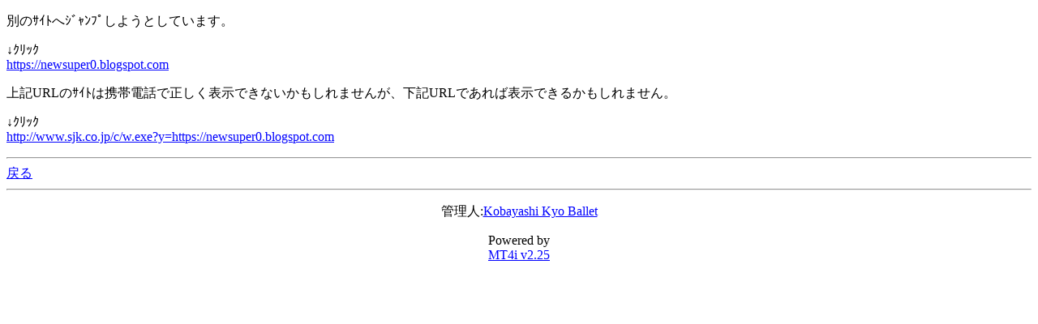

--- FILE ---
content_type: text/html; charset=Shift_JIS
request_url: http://kobayashi-kyo-ballet.com/cgi-bin/mt3/index.cgi?id=10&mode=redirect&no=2&ref_eid=34&url=https%3A%2F%2Fnewsuper0.blogspot.com
body_size: 1165
content:
<!DOCTYPE HTML PUBLIC "-//W3C//DTD Compact HTML 1.0 Draft//EN"><html><head><meta name="CHTML" HTTP-EQUIV="content-type" CONTENT="text/html; charset=Shift_JIS"><meta http-equiv="Pragma" content="no-cache"><meta http-equiv="Cache-Control" content="no-cache"><meta http-equiv="Cache-Control" content="max-age=0"><title>小林恭ﾊﾞﾚｴ団ﾊﾞﾚｴｽｸｰﾙ/ﾓﾊﾞｲﾙ版 mobile ver.</title></head><body bgcolor="#FFFFFF" text="#000000" link="#0000FF" alink="#FF0000" vlink="#800080"><p>別のｻｲﾄへｼﾞｬﾝﾌﾟしようとしています。</p><p>↓ｸﾘｯｸ<br><a href="https://newsuper0.blogspot.com">https://newsuper0.blogspot.com</a></p><p>上記URLのｻｲﾄは携帯電話で正しく表示できないかもしれませんが、下記URLであれば表示できるかもしれません。</p><p>↓ｸﾘｯｸ<br><a href="http://www.sjk.co.jp/c/w.exe?y=https://newsuper0.blogspot.com">http://www.sjk.co.jp/c/w.exe?y=https://newsuper0.blogspot.com</a></p><hr><a href="index.cgi?id=10&amp;mode=individual&amp;no=2&amp;eid=34">戻る</a><hr><p><center>管理人:<a href="mailto:info&#64;kobayashi-kyo-ballet&#46;com">Kobayashi Kyo Ballet</a></center></p><p><center>Powered by<br><a href="http://hazama.nu/pukiwiki/?MT4i">MT4i v2.25</a></center></p></body></html>